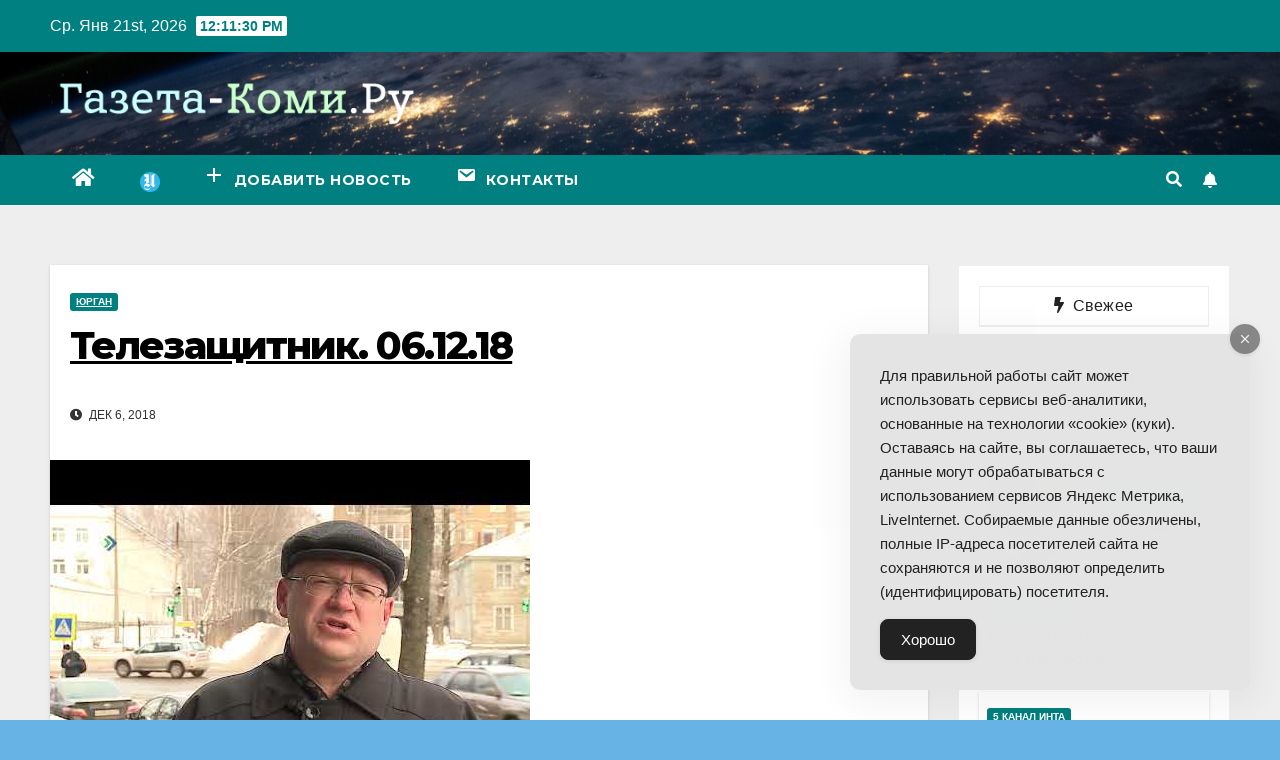

--- FILE ---
content_type: text/html; charset=UTF-8
request_url: https://gazeta-komi.ru/2018/12/telezashhitnik-06-12-18/
body_size: 17879
content:
<!DOCTYPE html>
<html lang="ru-RU">
<head>
<meta charset="UTF-8">
<meta name="viewport" content="width=device-width, initial-scale=1">
<link rel="profile" href="https://gmpg.org/xfn/11">
<meta name='robots' content='index, follow, max-image-preview:large, max-snippet:-1, max-video-preview:-1' />

	<!-- This site is optimized with the Yoast SEO plugin v18.2 - https://yoast.com/wordpress/plugins/seo/ -->
	<title>Телезащитник. 06.12.18 - Интернет-газета Коми</title>
	<link rel="canonical" href="https://gazeta-komi.ru/2018/12/telezashhitnik-06-12-18/" />
	<meta property="og:locale" content="ru_RU" />
	<meta property="og:type" content="article" />
	<meta property="og:title" content="Телезащитник. 06.12.18 - Интернет-газета Коми" />
	<meta property="og:url" content="https://gazeta-komi.ru/2018/12/telezashhitnik-06-12-18/" />
	<meta property="og:site_name" content="Интернет-газета Коми" />
	<meta property="article:published_time" content="2018-12-06T18:01:53+00:00" />
	<meta property="og:image" content="https://img.youtube.com/vi/bnW8id7Q3vY/maxresdefault.jpg" /><meta property="og:image" content="https://img.youtube.com/vi/bnW8id7Q3vY/maxresdefault.jpg" />
	<meta property="og:image:width" content="480" />
	<meta property="og:image:height" content="360" />
	<meta property="og:image:type" content="image/jpeg" />
	<meta name="twitter:card" content="summary_large_image" />
	<meta name="twitter:image" content="https://img.youtube.com/vi/bnW8id7Q3vY/maxresdefault.jpg" />
	<meta name="twitter:label1" content="Написано автором" />
	<meta name="twitter:data1" content="Юрган" />
	<script type="application/ld+json" class="yoast-schema-graph">{"@context":"https://schema.org","@graph":[{"@type":"WebSite","@id":"https://gazeta-komi.ru/#website","url":"https://gazeta-komi.ru/","name":"Интернет-газета Коми","description":"Видео и новости Республики Коми","potentialAction":[{"@type":"SearchAction","target":{"@type":"EntryPoint","urlTemplate":"https://gazeta-komi.ru/?s={search_term_string}"},"query-input":"required name=search_term_string"}],"inLanguage":"ru-RU"},{"@type":"ImageObject","@id":"https://gazeta-komi.ru/2018/12/telezashhitnik-06-12-18/#primaryimage","inLanguage":"ru-RU","url":"https://gazeta-komi.ru/wp-content/uploads/2018/12/hqdefault-129.jpg","contentUrl":"https://gazeta-komi.ru/wp-content/uploads/2018/12/hqdefault-129.jpg","width":480,"height":360},{"@type":"WebPage","@id":"https://gazeta-komi.ru/2018/12/telezashhitnik-06-12-18/#webpage","url":"https://gazeta-komi.ru/2018/12/telezashhitnik-06-12-18/","name":"Телезащитник. 06.12.18 - Интернет-газета Коми","isPartOf":{"@id":"https://gazeta-komi.ru/#website"},"primaryImageOfPage":{"@id":"https://gazeta-komi.ru/2018/12/telezashhitnik-06-12-18/#primaryimage"},"datePublished":"2018-12-06T18:01:53+00:00","dateModified":"2018-12-06T18:01:53+00:00","author":{"@id":"https://gazeta-komi.ru/#/schema/person/38b8233a065a9ffb5af062e15bc54843"},"breadcrumb":{"@id":"https://gazeta-komi.ru/2018/12/telezashhitnik-06-12-18/#breadcrumb"},"inLanguage":"ru-RU","potentialAction":[{"@type":"ReadAction","target":["https://gazeta-komi.ru/2018/12/telezashhitnik-06-12-18/"]}]},{"@type":"BreadcrumbList","@id":"https://gazeta-komi.ru/2018/12/telezashhitnik-06-12-18/#breadcrumb","itemListElement":[{"@type":"ListItem","position":1,"name":"Главная страница","item":"https://gazeta-komi.ru/"},{"@type":"ListItem","position":2,"name":"Телезащитник. 06.12.18"}]},{"@type":"Person","@id":"https://gazeta-komi.ru/#/schema/person/38b8233a065a9ffb5af062e15bc54843","name":"Юрган","image":{"@type":"ImageObject","@id":"https://gazeta-komi.ru/#personlogo","inLanguage":"ru-RU","url":"https://secure.gravatar.com/avatar/6db0a95d12d4c75002c244acbb775124?s=96&d=mm&r=g","contentUrl":"https://secure.gravatar.com/avatar/6db0a95d12d4c75002c244acbb775124?s=96&d=mm&r=g","caption":"Юрган"},"url":"https://gazeta-komi.ru/author/yurgan/"}]}</script>
	<!-- / Yoast SEO plugin. -->


<link rel='dns-prefetch' href='//fonts.googleapis.com' />
<link href='https://fonts.gstatic.com' crossorigin rel='preconnect' />
<link rel="alternate" type="application/rss+xml" title="Интернет-газета Коми &raquo; Лента" href="https://gazeta-komi.ru/feed/" />
<link rel="alternate" type="application/rss+xml" title="Интернет-газета Коми &raquo; Лента комментариев" href="https://gazeta-komi.ru/comments/feed/" />
<link rel="alternate" type="application/rss+xml" title="Интернет-газета Коми &raquo; Лента комментариев к &laquo;Телезащитник. 06.12.18&raquo;" href="https://gazeta-komi.ru/2018/12/telezashhitnik-06-12-18/feed/" />
<style>
img.wp-smiley,
img.emoji {
	display: inline !important;
	border: none !important;
	box-shadow: none !important;
	height: 1em !important;
	width: 1em !important;
	margin: 0 0.07em !important;
	vertical-align: -0.1em !important;
	background: none !important;
	padding: 0 !important;
}
</style>
	<link rel='stylesheet' id='wp-block-library-css' href='https://gazeta-komi.ru/wp-includes/css/dist/block-library/style.min.css?ver=6.2.8' media='all' />
<link rel='stylesheet' id='classic-theme-styles-css' href='https://gazeta-komi.ru/wp-includes/css/classic-themes.min.css?ver=6.2.8' media='all' />
<style id='global-styles-inline-css'>
body{--wp--preset--color--black: #000000;--wp--preset--color--cyan-bluish-gray: #abb8c3;--wp--preset--color--white: #ffffff;--wp--preset--color--pale-pink: #f78da7;--wp--preset--color--vivid-red: #cf2e2e;--wp--preset--color--luminous-vivid-orange: #ff6900;--wp--preset--color--luminous-vivid-amber: #fcb900;--wp--preset--color--light-green-cyan: #7bdcb5;--wp--preset--color--vivid-green-cyan: #00d084;--wp--preset--color--pale-cyan-blue: #8ed1fc;--wp--preset--color--vivid-cyan-blue: #0693e3;--wp--preset--color--vivid-purple: #9b51e0;--wp--preset--gradient--vivid-cyan-blue-to-vivid-purple: linear-gradient(135deg,rgba(6,147,227,1) 0%,rgb(155,81,224) 100%);--wp--preset--gradient--light-green-cyan-to-vivid-green-cyan: linear-gradient(135deg,rgb(122,220,180) 0%,rgb(0,208,130) 100%);--wp--preset--gradient--luminous-vivid-amber-to-luminous-vivid-orange: linear-gradient(135deg,rgba(252,185,0,1) 0%,rgba(255,105,0,1) 100%);--wp--preset--gradient--luminous-vivid-orange-to-vivid-red: linear-gradient(135deg,rgba(255,105,0,1) 0%,rgb(207,46,46) 100%);--wp--preset--gradient--very-light-gray-to-cyan-bluish-gray: linear-gradient(135deg,rgb(238,238,238) 0%,rgb(169,184,195) 100%);--wp--preset--gradient--cool-to-warm-spectrum: linear-gradient(135deg,rgb(74,234,220) 0%,rgb(151,120,209) 20%,rgb(207,42,186) 40%,rgb(238,44,130) 60%,rgb(251,105,98) 80%,rgb(254,248,76) 100%);--wp--preset--gradient--blush-light-purple: linear-gradient(135deg,rgb(255,206,236) 0%,rgb(152,150,240) 100%);--wp--preset--gradient--blush-bordeaux: linear-gradient(135deg,rgb(254,205,165) 0%,rgb(254,45,45) 50%,rgb(107,0,62) 100%);--wp--preset--gradient--luminous-dusk: linear-gradient(135deg,rgb(255,203,112) 0%,rgb(199,81,192) 50%,rgb(65,88,208) 100%);--wp--preset--gradient--pale-ocean: linear-gradient(135deg,rgb(255,245,203) 0%,rgb(182,227,212) 50%,rgb(51,167,181) 100%);--wp--preset--gradient--electric-grass: linear-gradient(135deg,rgb(202,248,128) 0%,rgb(113,206,126) 100%);--wp--preset--gradient--midnight: linear-gradient(135deg,rgb(2,3,129) 0%,rgb(40,116,252) 100%);--wp--preset--duotone--dark-grayscale: url('#wp-duotone-dark-grayscale');--wp--preset--duotone--grayscale: url('#wp-duotone-grayscale');--wp--preset--duotone--purple-yellow: url('#wp-duotone-purple-yellow');--wp--preset--duotone--blue-red: url('#wp-duotone-blue-red');--wp--preset--duotone--midnight: url('#wp-duotone-midnight');--wp--preset--duotone--magenta-yellow: url('#wp-duotone-magenta-yellow');--wp--preset--duotone--purple-green: url('#wp-duotone-purple-green');--wp--preset--duotone--blue-orange: url('#wp-duotone-blue-orange');--wp--preset--font-size--small: 13px;--wp--preset--font-size--medium: 20px;--wp--preset--font-size--large: 36px;--wp--preset--font-size--x-large: 42px;--wp--preset--spacing--20: 0.44rem;--wp--preset--spacing--30: 0.67rem;--wp--preset--spacing--40: 1rem;--wp--preset--spacing--50: 1.5rem;--wp--preset--spacing--60: 2.25rem;--wp--preset--spacing--70: 3.38rem;--wp--preset--spacing--80: 5.06rem;--wp--preset--shadow--natural: 6px 6px 9px rgba(0, 0, 0, 0.2);--wp--preset--shadow--deep: 12px 12px 50px rgba(0, 0, 0, 0.4);--wp--preset--shadow--sharp: 6px 6px 0px rgba(0, 0, 0, 0.2);--wp--preset--shadow--outlined: 6px 6px 0px -3px rgba(255, 255, 255, 1), 6px 6px rgba(0, 0, 0, 1);--wp--preset--shadow--crisp: 6px 6px 0px rgba(0, 0, 0, 1);}:where(.is-layout-flex){gap: 0.5em;}body .is-layout-flow > .alignleft{float: left;margin-inline-start: 0;margin-inline-end: 2em;}body .is-layout-flow > .alignright{float: right;margin-inline-start: 2em;margin-inline-end: 0;}body .is-layout-flow > .aligncenter{margin-left: auto !important;margin-right: auto !important;}body .is-layout-constrained > .alignleft{float: left;margin-inline-start: 0;margin-inline-end: 2em;}body .is-layout-constrained > .alignright{float: right;margin-inline-start: 2em;margin-inline-end: 0;}body .is-layout-constrained > .aligncenter{margin-left: auto !important;margin-right: auto !important;}body .is-layout-constrained > :where(:not(.alignleft):not(.alignright):not(.alignfull)){max-width: var(--wp--style--global--content-size);margin-left: auto !important;margin-right: auto !important;}body .is-layout-constrained > .alignwide{max-width: var(--wp--style--global--wide-size);}body .is-layout-flex{display: flex;}body .is-layout-flex{flex-wrap: wrap;align-items: center;}body .is-layout-flex > *{margin: 0;}:where(.wp-block-columns.is-layout-flex){gap: 2em;}.has-black-color{color: var(--wp--preset--color--black) !important;}.has-cyan-bluish-gray-color{color: var(--wp--preset--color--cyan-bluish-gray) !important;}.has-white-color{color: var(--wp--preset--color--white) !important;}.has-pale-pink-color{color: var(--wp--preset--color--pale-pink) !important;}.has-vivid-red-color{color: var(--wp--preset--color--vivid-red) !important;}.has-luminous-vivid-orange-color{color: var(--wp--preset--color--luminous-vivid-orange) !important;}.has-luminous-vivid-amber-color{color: var(--wp--preset--color--luminous-vivid-amber) !important;}.has-light-green-cyan-color{color: var(--wp--preset--color--light-green-cyan) !important;}.has-vivid-green-cyan-color{color: var(--wp--preset--color--vivid-green-cyan) !important;}.has-pale-cyan-blue-color{color: var(--wp--preset--color--pale-cyan-blue) !important;}.has-vivid-cyan-blue-color{color: var(--wp--preset--color--vivid-cyan-blue) !important;}.has-vivid-purple-color{color: var(--wp--preset--color--vivid-purple) !important;}.has-black-background-color{background-color: var(--wp--preset--color--black) !important;}.has-cyan-bluish-gray-background-color{background-color: var(--wp--preset--color--cyan-bluish-gray) !important;}.has-white-background-color{background-color: var(--wp--preset--color--white) !important;}.has-pale-pink-background-color{background-color: var(--wp--preset--color--pale-pink) !important;}.has-vivid-red-background-color{background-color: var(--wp--preset--color--vivid-red) !important;}.has-luminous-vivid-orange-background-color{background-color: var(--wp--preset--color--luminous-vivid-orange) !important;}.has-luminous-vivid-amber-background-color{background-color: var(--wp--preset--color--luminous-vivid-amber) !important;}.has-light-green-cyan-background-color{background-color: var(--wp--preset--color--light-green-cyan) !important;}.has-vivid-green-cyan-background-color{background-color: var(--wp--preset--color--vivid-green-cyan) !important;}.has-pale-cyan-blue-background-color{background-color: var(--wp--preset--color--pale-cyan-blue) !important;}.has-vivid-cyan-blue-background-color{background-color: var(--wp--preset--color--vivid-cyan-blue) !important;}.has-vivid-purple-background-color{background-color: var(--wp--preset--color--vivid-purple) !important;}.has-black-border-color{border-color: var(--wp--preset--color--black) !important;}.has-cyan-bluish-gray-border-color{border-color: var(--wp--preset--color--cyan-bluish-gray) !important;}.has-white-border-color{border-color: var(--wp--preset--color--white) !important;}.has-pale-pink-border-color{border-color: var(--wp--preset--color--pale-pink) !important;}.has-vivid-red-border-color{border-color: var(--wp--preset--color--vivid-red) !important;}.has-luminous-vivid-orange-border-color{border-color: var(--wp--preset--color--luminous-vivid-orange) !important;}.has-luminous-vivid-amber-border-color{border-color: var(--wp--preset--color--luminous-vivid-amber) !important;}.has-light-green-cyan-border-color{border-color: var(--wp--preset--color--light-green-cyan) !important;}.has-vivid-green-cyan-border-color{border-color: var(--wp--preset--color--vivid-green-cyan) !important;}.has-pale-cyan-blue-border-color{border-color: var(--wp--preset--color--pale-cyan-blue) !important;}.has-vivid-cyan-blue-border-color{border-color: var(--wp--preset--color--vivid-cyan-blue) !important;}.has-vivid-purple-border-color{border-color: var(--wp--preset--color--vivid-purple) !important;}.has-vivid-cyan-blue-to-vivid-purple-gradient-background{background: var(--wp--preset--gradient--vivid-cyan-blue-to-vivid-purple) !important;}.has-light-green-cyan-to-vivid-green-cyan-gradient-background{background: var(--wp--preset--gradient--light-green-cyan-to-vivid-green-cyan) !important;}.has-luminous-vivid-amber-to-luminous-vivid-orange-gradient-background{background: var(--wp--preset--gradient--luminous-vivid-amber-to-luminous-vivid-orange) !important;}.has-luminous-vivid-orange-to-vivid-red-gradient-background{background: var(--wp--preset--gradient--luminous-vivid-orange-to-vivid-red) !important;}.has-very-light-gray-to-cyan-bluish-gray-gradient-background{background: var(--wp--preset--gradient--very-light-gray-to-cyan-bluish-gray) !important;}.has-cool-to-warm-spectrum-gradient-background{background: var(--wp--preset--gradient--cool-to-warm-spectrum) !important;}.has-blush-light-purple-gradient-background{background: var(--wp--preset--gradient--blush-light-purple) !important;}.has-blush-bordeaux-gradient-background{background: var(--wp--preset--gradient--blush-bordeaux) !important;}.has-luminous-dusk-gradient-background{background: var(--wp--preset--gradient--luminous-dusk) !important;}.has-pale-ocean-gradient-background{background: var(--wp--preset--gradient--pale-ocean) !important;}.has-electric-grass-gradient-background{background: var(--wp--preset--gradient--electric-grass) !important;}.has-midnight-gradient-background{background: var(--wp--preset--gradient--midnight) !important;}.has-small-font-size{font-size: var(--wp--preset--font-size--small) !important;}.has-medium-font-size{font-size: var(--wp--preset--font-size--medium) !important;}.has-large-font-size{font-size: var(--wp--preset--font-size--large) !important;}.has-x-large-font-size{font-size: var(--wp--preset--font-size--x-large) !important;}
.wp-block-navigation a:where(:not(.wp-element-button)){color: inherit;}
:where(.wp-block-columns.is-layout-flex){gap: 2em;}
.wp-block-pullquote{font-size: 1.5em;line-height: 1.6;}
</style>
<link rel='stylesheet' id='ap-front-styles-css' href='https://gazeta-komi.ru/wp-content/plugins/accesspress-anonymous-post/css/frontend-style.css?ver=2.8.2' media='all' />
<link rel='stylesheet' id='menu-image-css' href='https://gazeta-komi.ru/wp-content/plugins/menu-image/includes/css/menu-image.css?ver=3.13' media='all' />
<link rel='stylesheet' id='dashicons-css' href='https://gazeta-komi.ru/wp-includes/css/dashicons.min.css?ver=6.2.8' media='all' />
<link rel='stylesheet' id='sb-style-css' href='https://gazeta-komi.ru/wp-content/plugins/sb-infinite-scroll/assets/css/sbsa.css?ver=1.2' media='all' />
<link rel='stylesheet' id='sb-animate-style-css' href='https://gazeta-komi.ru/wp-content/plugins/sb-infinite-scroll/assets/css/animate.css?ver=1.2' media='all' />
<link rel='stylesheet' id='simple-gdpr-cookie-compliance-css' href='https://gazeta-komi.ru/wp-content/plugins/simple-gdpr-cookie-compliance/public/assets/dist/public.min.css?ver=2.0.0' media='all' />
<style id='simple-gdpr-cookie-compliance-inline-css'>
:root{--sgcc-text-color:#222222;--sgcc-link-color:#222222;--sgcc-link-hover-color:#00cfee;--sgcc-notice-background-color:#E4E4E4;--sgcc-cookie-icon-color:#222222;--sgcc-close-button-background-color:#222222;--sgcc-close-button-hover-background-color:#00cfee;--sgcc-close-button-color:#ffffff;--sgcc-close-button-hover-color:#ffffff;--sgcc-accept-button-background-color:#222222;--sgcc-accept-button-hover-background-color:#00cfee;--sgcc-accept-button-color:#ffffff;--sgcc-accept-button-hover-color:#ffffff;--sgcc-accept-button-border-color:#222222;--sgcc-accept-button-hover-border-color:#00cfee;}.sgcc-main-wrapper[data-layout=custom_width],.sgcc-main-wrapper[data-layout=pop_up]{--width :400px;}.sgcc-main-wrapper[data-layout=custom_width].position-bottom-right{--right :30px;--bottom :30px;}
</style>
<link rel='stylesheet' id='usp_style-css' href='https://gazeta-komi.ru/wp-content/plugins/user-submitted-posts/resources/usp.css?ver=20250329' media='all' />
<link rel='stylesheet' id='wpfla-style-handle-css' href='https://gazeta-komi.ru/wp-content/plugins/wp-first-letter-avatar/css/style.css?ver=6.2.8' media='all' />
<link rel='stylesheet' id='ytsl-textdomain-css' href='https://gazeta-komi.ru/wp-content/plugins/youtube-speedload/style.css?ver=6.2.8' media='all' />
<link rel='stylesheet' id='newsup-fonts-css' href='//fonts.googleapis.com/css?family=Montserrat%3A400%2C500%2C700%2C800%7CWork%2BSans%3A300%2C400%2C500%2C600%2C700%2C800%2C900%26display%3Dswap&#038;subset=latin%2Clatin-ext&#038;display=swap' media='all' />
<link rel='stylesheet' id='bootstrap-css' href='https://gazeta-komi.ru/wp-content/themes/newsup/css/bootstrap.css?ver=6.2.8' media='all' />
<link rel='stylesheet' id='newsup-style-css' href='https://gazeta-komi.ru/wp-content/themes/newspaperex/style.css?ver=6.2.8' media='all' />
<link rel='stylesheet' id='font-awesome-5-all-css' href='https://gazeta-komi.ru/wp-content/themes/newsup/css/font-awesome/css/all.min.css?ver=6.2.8' media='all' />
<link rel='stylesheet' id='font-awesome-4-shim-css' href='https://gazeta-komi.ru/wp-content/themes/newsup/css/font-awesome/css/v4-shims.min.css?ver=6.2.8' media='all' />
<link rel='stylesheet' id='owl-carousel-css' href='https://gazeta-komi.ru/wp-content/themes/newsup/css/owl.carousel.css?ver=6.2.8' media='all' />
<link rel='stylesheet' id='smartmenus-css' href='https://gazeta-komi.ru/wp-content/themes/newsup/css/jquery.smartmenus.bootstrap.css?ver=6.2.8' media='all' />
<link rel='stylesheet' id='wp-pagenavi-css' href='https://gazeta-komi.ru/wp-content/plugins/wp-pagenavi/pagenavi-css.css?ver=2.70' media='all' />
<link rel='stylesheet' id='tablepress-default-css' href='https://gazeta-komi.ru/wp-content/plugins/tablepress/css/build/default.css?ver=3.2.1' media='all' />
<link rel='stylesheet' id='newsup-style-parent-css' href='https://gazeta-komi.ru/wp-content/themes/newsup/style.css?ver=6.2.8' media='all' />
<link rel='stylesheet' id='newspaperex-style-css' href='https://gazeta-komi.ru/wp-content/themes/newspaperex/style.css?ver=1.0' media='all' />
<link rel='stylesheet' id='newspaperex-default-css-css' href='https://gazeta-komi.ru/wp-content/themes/newspaperex/css/colors/default.css?ver=6.2.8' media='all' />
<script src='https://gazeta-komi.ru/wp-includes/js/jquery/jquery.min.js?ver=3.6.4' id='jquery-core-js'></script>
<script src='https://gazeta-komi.ru/wp-includes/js/jquery/jquery-migrate.min.js?ver=3.4.0' id='jquery-migrate-js'></script>
<script src='https://gazeta-komi.ru/wp-content/plugins/user-submitted-posts/resources/jquery.cookie.js?ver=20250329' id='usp_cookie-js'></script>
<script src='https://gazeta-komi.ru/wp-content/plugins/user-submitted-posts/resources/jquery.parsley.min.js?ver=20250329' id='usp_parsley-js'></script>
<script id='usp_core-js-before'>
var usp_custom_field = "usp_custom_field"; var usp_custom_field_2 = "usp_custom_field_2"; var usp_custom_checkbox = "usp_custom_checkbox"; var usp_case_sensitivity = "false"; var usp_min_images = 0; var usp_max_images = 1; var usp_parsley_error = "Incorrect response."; var usp_multiple_cats = 0; var usp_existing_tags = 0; var usp_recaptcha_disp = "hide"; var usp_recaptcha_vers = "2"; var usp_recaptcha_key = ""; var challenge_nonce = "1a31787c0d"; var ajax_url = "https:\/\/gazeta-komi.ru\/wp-admin\/admin-ajax.php"; 
</script>
<script src='https://gazeta-komi.ru/wp-content/plugins/user-submitted-posts/resources/jquery.usp.core.js?ver=20250329' id='usp_core-js'></script>
<script src='https://gazeta-komi.ru/wp-content/themes/newsup/js/navigation.js?ver=6.2.8' id='newsup-navigation-js'></script>
<script src='https://gazeta-komi.ru/wp-content/themes/newsup/js/bootstrap.js?ver=6.2.8' id='bootstrap-js'></script>
<script src='https://gazeta-komi.ru/wp-content/themes/newsup/js/owl.carousel.min.js?ver=6.2.8' id='owl-carousel-min-js'></script>
<script src='https://gazeta-komi.ru/wp-content/themes/newsup/js/jquery.smartmenus.js?ver=6.2.8' id='smartmenus-js-js'></script>
<script src='https://gazeta-komi.ru/wp-content/themes/newsup/js/jquery.smartmenus.bootstrap.js?ver=6.2.8' id='bootstrap-smartmenus-js-js'></script>
<script src='https://gazeta-komi.ru/wp-content/themes/newsup/js/jquery.marquee.js?ver=6.2.8' id='newsup-marquee-js-js'></script>
<script src='https://gazeta-komi.ru/wp-content/themes/newsup/js/main.js?ver=6.2.8' id='newsup-main-js-js'></script>
<link rel="https://api.w.org/" href="https://gazeta-komi.ru/wp-json/" /><link rel="alternate" type="application/json" href="https://gazeta-komi.ru/wp-json/wp/v2/posts/8168" /><link rel="EditURI" type="application/rsd+xml" title="RSD" href="https://gazeta-komi.ru/xmlrpc.php?rsd" />
<link rel="wlwmanifest" type="application/wlwmanifest+xml" href="https://gazeta-komi.ru/wp-includes/wlwmanifest.xml" />
<meta name="generator" content="WordPress 6.2.8" />
<link rel='shortlink' href='https://gazeta-komi.ru/?p=8168' />
<link rel="alternate" type="application/json+oembed" href="https://gazeta-komi.ru/wp-json/oembed/1.0/embed?url=https%3A%2F%2Fgazeta-komi.ru%2F2018%2F12%2Ftelezashhitnik-06-12-18%2F" />
<link rel="alternate" type="text/xml+oembed" href="https://gazeta-komi.ru/wp-json/oembed/1.0/embed?url=https%3A%2F%2Fgazeta-komi.ru%2F2018%2F12%2Ftelezashhitnik-06-12-18%2F&#038;format=xml" />
<link rel="preconnect" href="https://cdnjs.cloudflare.com"><meta property="og:title" content="Телезащитник. 06.12.18" />
<meta property="og:image" content="https://i.ytimg.com/vi/bnW8id7Q3vY/hqdefault.jpg" />
<meta property="og:description" content="" />
<meta property="og:video:url" content="https://www.youtube.com/embed/bnW8id7Q3vY" />
<meta property="og:video:secure_url" content="https://www.youtube.com/embed/bnW8id7Q3vY" />
<meta property="og:video:type" content="text/html" />
<meta property="og:video:width" content="1280" />
<meta property="og:video:height" content="720" />
<meta property="og:video:url" content="" />
<meta property="og:video:secure_url" content="" />
<meta property="og:video:type" content="application/x-shockwave-flash" />
<meta property="og:video:width" content="1280" />
<meta property="og:video:height" content="720" />

<meta name="twitter:card" content="summary_large_image" />
<meta name="twitter:title" content="Телезащитник. 06.12.18" />
<meta name="twitter:description" content="" />
<meta name="twitter:image" content="https://i.ytimg.com/vi/bnW8id7Q3vY/hqdefault.jpg" />
<meta name="twitter:player" content="https://www.youtube.com/embed/bnW8id7Q3vY" />
<meta name="twitter:player:width" content="1280" />
<meta name="twitter:player:height" content="720" /><style type="text/css" id="custom-background-css">
    .wrapper { background-color: 67b3e5; }
</style>
    <style type="text/css">
            .site-title,
        .site-description {
            position: absolute;
            clip: rect(1px, 1px, 1px, 1px);
        }
        </style>
    <style id="custom-background-css">
body.custom-background { background-color: #67b3e5; }
</style>
	<link rel="icon" href="https://gazeta-komi.ru/wp-content/uploads/2018/07/cropped-i-80x80.png" sizes="32x32" />
<link rel="icon" href="https://gazeta-komi.ru/wp-content/uploads/2018/07/cropped-i-320x320.png" sizes="192x192" />
<link rel="apple-touch-icon" href="https://gazeta-komi.ru/wp-content/uploads/2018/07/cropped-i-320x320.png" />
<meta name="msapplication-TileImage" content="https://gazeta-komi.ru/wp-content/uploads/2018/07/cropped-i-320x320.png" />
		<style id="wp-custom-css">
			.facebook {
display: none;
}
footer .mg-footer-copyright .text-xs {
display: none;
}		</style>
		</head>
<body class="post-template-default single single-post postid-8168 single-format-video custom-background wp-custom-logo wp-embed-responsive  ta-hide-date-author-in-list" >
<svg xmlns="http://www.w3.org/2000/svg" viewBox="0 0 0 0" width="0" height="0" focusable="false" role="none" style="visibility: hidden; position: absolute; left: -9999px; overflow: hidden;" ><defs><filter id="wp-duotone-dark-grayscale"><feColorMatrix color-interpolation-filters="sRGB" type="matrix" values=" .299 .587 .114 0 0 .299 .587 .114 0 0 .299 .587 .114 0 0 .299 .587 .114 0 0 " /><feComponentTransfer color-interpolation-filters="sRGB" ><feFuncR type="table" tableValues="0 0.49803921568627" /><feFuncG type="table" tableValues="0 0.49803921568627" /><feFuncB type="table" tableValues="0 0.49803921568627" /><feFuncA type="table" tableValues="1 1" /></feComponentTransfer><feComposite in2="SourceGraphic" operator="in" /></filter></defs></svg><svg xmlns="http://www.w3.org/2000/svg" viewBox="0 0 0 0" width="0" height="0" focusable="false" role="none" style="visibility: hidden; position: absolute; left: -9999px; overflow: hidden;" ><defs><filter id="wp-duotone-grayscale"><feColorMatrix color-interpolation-filters="sRGB" type="matrix" values=" .299 .587 .114 0 0 .299 .587 .114 0 0 .299 .587 .114 0 0 .299 .587 .114 0 0 " /><feComponentTransfer color-interpolation-filters="sRGB" ><feFuncR type="table" tableValues="0 1" /><feFuncG type="table" tableValues="0 1" /><feFuncB type="table" tableValues="0 1" /><feFuncA type="table" tableValues="1 1" /></feComponentTransfer><feComposite in2="SourceGraphic" operator="in" /></filter></defs></svg><svg xmlns="http://www.w3.org/2000/svg" viewBox="0 0 0 0" width="0" height="0" focusable="false" role="none" style="visibility: hidden; position: absolute; left: -9999px; overflow: hidden;" ><defs><filter id="wp-duotone-purple-yellow"><feColorMatrix color-interpolation-filters="sRGB" type="matrix" values=" .299 .587 .114 0 0 .299 .587 .114 0 0 .299 .587 .114 0 0 .299 .587 .114 0 0 " /><feComponentTransfer color-interpolation-filters="sRGB" ><feFuncR type="table" tableValues="0.54901960784314 0.98823529411765" /><feFuncG type="table" tableValues="0 1" /><feFuncB type="table" tableValues="0.71764705882353 0.25490196078431" /><feFuncA type="table" tableValues="1 1" /></feComponentTransfer><feComposite in2="SourceGraphic" operator="in" /></filter></defs></svg><svg xmlns="http://www.w3.org/2000/svg" viewBox="0 0 0 0" width="0" height="0" focusable="false" role="none" style="visibility: hidden; position: absolute; left: -9999px; overflow: hidden;" ><defs><filter id="wp-duotone-blue-red"><feColorMatrix color-interpolation-filters="sRGB" type="matrix" values=" .299 .587 .114 0 0 .299 .587 .114 0 0 .299 .587 .114 0 0 .299 .587 .114 0 0 " /><feComponentTransfer color-interpolation-filters="sRGB" ><feFuncR type="table" tableValues="0 1" /><feFuncG type="table" tableValues="0 0.27843137254902" /><feFuncB type="table" tableValues="0.5921568627451 0.27843137254902" /><feFuncA type="table" tableValues="1 1" /></feComponentTransfer><feComposite in2="SourceGraphic" operator="in" /></filter></defs></svg><svg xmlns="http://www.w3.org/2000/svg" viewBox="0 0 0 0" width="0" height="0" focusable="false" role="none" style="visibility: hidden; position: absolute; left: -9999px; overflow: hidden;" ><defs><filter id="wp-duotone-midnight"><feColorMatrix color-interpolation-filters="sRGB" type="matrix" values=" .299 .587 .114 0 0 .299 .587 .114 0 0 .299 .587 .114 0 0 .299 .587 .114 0 0 " /><feComponentTransfer color-interpolation-filters="sRGB" ><feFuncR type="table" tableValues="0 0" /><feFuncG type="table" tableValues="0 0.64705882352941" /><feFuncB type="table" tableValues="0 1" /><feFuncA type="table" tableValues="1 1" /></feComponentTransfer><feComposite in2="SourceGraphic" operator="in" /></filter></defs></svg><svg xmlns="http://www.w3.org/2000/svg" viewBox="0 0 0 0" width="0" height="0" focusable="false" role="none" style="visibility: hidden; position: absolute; left: -9999px; overflow: hidden;" ><defs><filter id="wp-duotone-magenta-yellow"><feColorMatrix color-interpolation-filters="sRGB" type="matrix" values=" .299 .587 .114 0 0 .299 .587 .114 0 0 .299 .587 .114 0 0 .299 .587 .114 0 0 " /><feComponentTransfer color-interpolation-filters="sRGB" ><feFuncR type="table" tableValues="0.78039215686275 1" /><feFuncG type="table" tableValues="0 0.94901960784314" /><feFuncB type="table" tableValues="0.35294117647059 0.47058823529412" /><feFuncA type="table" tableValues="1 1" /></feComponentTransfer><feComposite in2="SourceGraphic" operator="in" /></filter></defs></svg><svg xmlns="http://www.w3.org/2000/svg" viewBox="0 0 0 0" width="0" height="0" focusable="false" role="none" style="visibility: hidden; position: absolute; left: -9999px; overflow: hidden;" ><defs><filter id="wp-duotone-purple-green"><feColorMatrix color-interpolation-filters="sRGB" type="matrix" values=" .299 .587 .114 0 0 .299 .587 .114 0 0 .299 .587 .114 0 0 .299 .587 .114 0 0 " /><feComponentTransfer color-interpolation-filters="sRGB" ><feFuncR type="table" tableValues="0.65098039215686 0.40392156862745" /><feFuncG type="table" tableValues="0 1" /><feFuncB type="table" tableValues="0.44705882352941 0.4" /><feFuncA type="table" tableValues="1 1" /></feComponentTransfer><feComposite in2="SourceGraphic" operator="in" /></filter></defs></svg><svg xmlns="http://www.w3.org/2000/svg" viewBox="0 0 0 0" width="0" height="0" focusable="false" role="none" style="visibility: hidden; position: absolute; left: -9999px; overflow: hidden;" ><defs><filter id="wp-duotone-blue-orange"><feColorMatrix color-interpolation-filters="sRGB" type="matrix" values=" .299 .587 .114 0 0 .299 .587 .114 0 0 .299 .587 .114 0 0 .299 .587 .114 0 0 " /><feComponentTransfer color-interpolation-filters="sRGB" ><feFuncR type="table" tableValues="0.098039215686275 1" /><feFuncG type="table" tableValues="0 0.66274509803922" /><feFuncB type="table" tableValues="0.84705882352941 0.41960784313725" /><feFuncA type="table" tableValues="1 1" /></feComponentTransfer><feComposite in2="SourceGraphic" operator="in" /></filter></defs></svg><div id="page" class="site">
<a class="skip-link screen-reader-text" href="#content">
Перейти к содержимому</a>
    <div class="wrapper" id="custom-background-css">
        <header class="mg-headwidget">
            <!--==================== TOP BAR ====================-->
            <div class="mg-head-detail hidden-xs">
    <div class="container-fluid">
        <div class="row">
                        <div class="col-md-6 col-xs-12">
                <ul class="info-left">
                            <li>Ср. Янв 21st, 2026             <span  id="time" class="time"></span>
                    
        </li>
                    </ul>

                           </div>


                        <div class="col-md-6 col-xs-12">
                <ul class="mg-social info-right">
                    
                                                                                                                                      
                                      </ul>
            </div>
                    </div>
    </div>
</div>
            <div class="clearfix"></div>
                        <div class="mg-nav-widget-area-back" style='background-image: url("https://gazeta-komi.ru/wp-content/themes/newspaperex/images/head-back.jpg" );'>
                        <div class="overlay">
              <div class="inner"  style="background-color:;" > 
                <div class="container-fluid">
                    <div class="mg-nav-widget-area">
                        <div class="row align-items-center">
                                                        <div class="col-md-4">
                               <div class="navbar-header">                                  <div class="site-logo">
                                    <a href="https://gazeta-komi.ru/" class="navbar-brand" rel="home"><img width="420" height="60" src="https://gazeta-komi.ru/wp-content/uploads/2023/06/gazeta-komi.png" class="custom-logo" alt="Интернет-газета Коми" decoding="async" srcset="https://gazeta-komi.ru/wp-content/uploads/2023/06/gazeta-komi.png 420w, https://gazeta-komi.ru/wp-content/uploads/2023/06/gazeta-komi-24x3.png 24w, https://gazeta-komi.ru/wp-content/uploads/2023/06/gazeta-komi-36x5.png 36w, https://gazeta-komi.ru/wp-content/uploads/2023/06/gazeta-komi-48x7.png 48w" sizes="(max-width: 420px) 100vw, 420px" /></a>                                  </div>
                                  <div class="site-branding-text d-none">
                                                                            <p class="site-title"> <a href="https://gazeta-komi.ru/" rel="home">Интернет-газета Коми</a></p>
                                                                            <p class="site-description">Видео и новости Республики Коми</p>
                                  </div> 
                                </div>
                            </div>
                                                   </div>
                    </div>
                </div>
              </div>
              </div>
          </div>
    <div class="mg-menu-full">
      <nav class="navbar navbar-expand-lg navbar-wp">
        <div class="container-fluid flex-row">
          <!-- Right nav -->
              <div class="m-header pl-3 ml-auto my-2 my-lg-0 position-relative align-items-center">
                                    <a class="mobilehomebtn" href="https://gazeta-komi.ru"><span class="fa fa-home"></span></a>
                  
                                    <!-- Search -->
                  <div class="dropdown ml-auto show mg-search-box pr-3">
                      <a class="dropdown-toggle msearch ml-auto" href="#" role="button" id="dropdownMenuLink" data-toggle="dropdown" aria-haspopup="true" aria-expanded="false">
                          <i class="fa fa-search"></i>
                      </a>
                      <div class="dropdown-menu searchinner" aria-labelledby="dropdownMenuLink">
                        <form role="search" method="get" id="searchform" action="https://gazeta-komi.ru/">
  <div class="input-group">
    <input type="search" class="form-control" placeholder="Поиск" value="" name="s" />
    <span class="input-group-btn btn-default">
    <button type="submit" class="btn"> <i class="fas fa-search"></i> </button>
    </span> </div>
</form>                      </div>
                  </div>
                    <!-- /Search -->
                                    <!-- Subscribe Button -->
                  <a href="#"  target="_blank"   class="btn-bell btn-theme mx-2"><i class="fa fa-bell"></i></a>
                <!-- /Subscribe Button -->
                                    <!-- navbar-toggle -->
                  <button class="navbar-toggler" type="button" data-toggle="collapse" data-target="#navbar-wp" aria-controls="navbarSupportedContent" aria-expanded="false" aria-label="Переключить навигацию">
                    <i class="fa fa-bars"></i>
                  </button>
                  <!-- /navbar-toggle -->
              </div>
              <!-- /Right nav --> 
    
            <div class="collapse navbar-collapse" id="navbar-wp">
              <div class="d-md-block">
            <ul id="menu-menyu" class="nav navbar-nav mr-auto"><li class="active home"><a class="homebtn" href="https://gazeta-komi.ru"><span class='fas fa-home'></span></a></li><li id="menu-item-300" class="menu-item menu-item-type-custom menu-item-object-custom menu-item-home menu-item-300"><a class="nav-link" title="Главная" href="https://gazeta-komi.ru/" class="menu-image-title-hide menu-image-hovered"><span class="menu-image-title-hide menu-image-title">Главная</span><span class='menu-image-hover-wrapper'><img width="20" height="20" src="https://gazeta-komi.ru/wp-content/uploads/2021/09/i20.png" class="menu-image menu-image-title-hide" alt="" decoding="async" loading="lazy" /><img width="20" height="20" src="https://gazeta-komi.ru/wp-content/uploads/2021/09/i20w.png" class="hovered-image menu-image-title-hide" alt="" decoding="async" loading="lazy" style="margin-left: -20px;" /></span></a></li>
<li id="menu-item-301" class="menu-item menu-item-type-post_type menu-item-object-page menu-item-301"><a class="nav-link" title="Добавить новость" href="https://gazeta-komi.ru/add/"><span class="dashicons dashicons-plus-alt2 after-menu-image-icons"></span><span class="menu-image-title-after menu-image-title">Добавить новость</span></a></li>
<li id="menu-item-302" class="menu-item menu-item-type-post_type menu-item-object-page menu-item-302"><a class="nav-link" title="Контакты" href="https://gazeta-komi.ru/contact/"><span class="dashicons dashicons-email after-menu-image-icons"></span><span class="menu-image-title-after menu-image-title">Контакты</span></a></li>
</ul>          </div>    
            </div>

          <!-- Right nav -->
              <div class="d-none d-lg-block pl-3 ml-auto my-2 my-lg-0 position-relative align-items-center">
                                  <!-- Search -->
                  <div class="dropdown show mg-search-box pr-2">
                      <a class="dropdown-toggle msearch ml-auto" href="#" role="button" id="dropdownMenuLink" data-toggle="dropdown" aria-haspopup="true" aria-expanded="false">
                          <i class="fa fa-search"></i>
                      </a>
                      <div class="dropdown-menu searchinner" aria-labelledby="dropdownMenuLink">
                        <form role="search" method="get" id="searchform" action="https://gazeta-komi.ru/">
  <div class="input-group">
    <input type="search" class="form-control" placeholder="Поиск" value="" name="s" />
    <span class="input-group-btn btn-default">
    <button type="submit" class="btn"> <i class="fas fa-search"></i> </button>
    </span> </div>
</form>                      </div>
                  </div>
              </div>
              <!-- /Search -->
                            <!-- Subscribe Button -->
                <a href="#"  target="_blank"   class="btn-bell btn-theme d-none d-lg-block mx-2"><i class="fa fa-bell"></i></a>
              <!-- /Subscribe Button -->
                            <!-- /Right nav -->  
          </div>
      </nav> <!-- /Navigation -->
    </div>
</header>
<div class="clearfix"></div>
 <!-- =========================
     Page Content Section      
============================== -->
<main id="content">
    <!--container-->
    <div class="container-fluid">
      <!--row-->
      <div class="row">
        <!--col-md-->
                                                <div class="col-md-9">
                    		                  <div class="mg-blog-post-box"> 
              <div class="mg-header">
                                <div class="mg-blog-category"> 
                      <a class="newsup-categories category-color-1" href="https://gazeta-komi.ru/category/komi/yurgan/" alt="Посмотреть все записи в Юрган"> 
                                 Юрган
                             </a>                </div>
                                <h1 class="title single"> <a title="Постоянная ссылка на:Телезащитник. 06.12.18">
                  Телезащитник. 06.12.18</a>
                </h1>
                                <div class="media mg-info-author-block"> 
                                    <div class="media-body">
                                        <span class="mg-blog-date"><i class="fas fa-clock"></i> 
                      Дек 6, 2018</span>
                                      </div>
                </div>
                            </div>
              <img width="480" height="360" src="https://gazeta-komi.ru/wp-content/uploads/2018/12/hqdefault-129.jpg" class="img-fluid wp-post-image" alt="" decoding="async" />              <article class="small single">
                <p> </iframe> </p>
                                                     <script>
    function pinIt()
    {
      var e = document.createElement('script');
      e.setAttribute('type','text/javascript');
      e.setAttribute('charset','UTF-8');
      e.setAttribute('src','https://assets.pinterest.com/js/pinmarklet.js?r='+Math.random()*99999999);
      document.body.appendChild(e);
    }
    </script>
                     <div class="post-share">
                          <div class="post-share-icons cf">
                           
                              <a href="https://www.facebook.com/sharer.php?u=https%3A%2F%2Fgazeta-komi.ru%2F2018%2F12%2Ftelezashhitnik-06-12-18%2F" class="link facebook" target="_blank" >
                                <i class="fab fa-facebook"></i></a>
                            
            
                              <a href="http://twitter.com/share?url=https%3A%2F%2Fgazeta-komi.ru%2F2018%2F12%2Ftelezashhitnik-06-12-18%2F&#038;text=%D0%A2%D0%B5%D0%BB%D0%B5%D0%B7%D0%B0%D1%89%D0%B8%D1%82%D0%BD%D0%B8%D0%BA.%2006.12.18" class="link twitter" target="_blank">
                                <i class="fab fa-twitter"></i></a>
            
                              <a href="mailto:?subject=Телезащитник.%2006.12.18&#038;body=https%3A%2F%2Fgazeta-komi.ru%2F2018%2F12%2Ftelezashhitnik-06-12-18%2F" class="link email" target="_blank" >
                                <i class="fas fa-envelope"></i></a>


                              <a href="https://www.linkedin.com/sharing/share-offsite/?url=https%3A%2F%2Fgazeta-komi.ru%2F2018%2F12%2Ftelezashhitnik-06-12-18%2F&#038;title=%D0%A2%D0%B5%D0%BB%D0%B5%D0%B7%D0%B0%D1%89%D0%B8%D1%82%D0%BD%D0%B8%D0%BA.%2006.12.18" class="link linkedin" target="_blank" >
                                <i class="fab fa-linkedin"></i></a>

                             <a href="https://telegram.me/share/url?url=https%3A%2F%2Fgazeta-komi.ru%2F2018%2F12%2Ftelezashhitnik-06-12-18%2F&#038;text&#038;title=%D0%A2%D0%B5%D0%BB%D0%B5%D0%B7%D0%B0%D1%89%D0%B8%D1%82%D0%BD%D0%B8%D0%BA.%2006.12.18" class="link telegram" target="_blank" >
                                <i class="fab fa-telegram"></i></a>

                              <a href="javascript:pinIt();" class="link pinterest"><i class="fab fa-pinterest"></i></a>

                              <a class="print-r" href="javascript:window.print()"> <i class="fas fa-print"></i></a>  
                          </div>
                    </div>

                <div class="clearfix mb-3"></div>
                
	<nav class="navigation post-navigation" aria-label="Записи">
		<h2 class="screen-reader-text">Навигация по записям</h2>
		<div class="nav-links"><div class="nav-previous"><a href="https://gazeta-komi.ru/2018/12/vochakyv-andrej-tarabukin-06-12-18/" rel="prev">Вочакыв. Андрей Тарабукин. 06.12.18 <div class="fa fa-angle-double-right"></div><span></span></a></div><div class="nav-next"><a href="https://gazeta-komi.ru/2018/12/talun-06-12-18/" rel="next"><div class="fa fa-angle-double-left"></div><span></span> Талун. 06.12.18</a></div></div>
	</nav>                          </article>
            </div>
		                    <div class="mg-featured-slider p-3 mb-4">
                        <!--Start mg-realated-slider -->
                        <div class="mg-sec-title">
                            <!-- mg-sec-title -->
                                                        <h4>Похожая запись</h4>
                        </div>
                        <!-- // mg-sec-title -->
                           <div class="row">
                                <!-- featured_post -->
                                                                      <!-- blog -->
                                  <div class="col-md-4">
                                    <div class="mg-blog-post-3 minh back-img mb-md-0 mb-2" 
                                    >
                                      <div class="mg-blog-inner">
                                                                                      <div class="mg-blog-category"> <a class="newsup-categories category-color-1" href="https://gazeta-komi.ru/category/komi/yurgan/" alt="Посмотреть все записи в Юрган"> 
                                 Юрган
                             </a>                                          </div>                                             <h4 class="title"> <a href="https://gazeta-komi.ru/2024/08/detali-so-vkusom-semya-arshintsevyh-08-08-2024/" title="Permalink to: Детали со вкусом. Семья Аршинцевых. 08.08.2024">
                                              Детали со вкусом. Семья Аршинцевых. 08.08.2024</a>
                                             </h4>
                                            <div class="mg-blog-meta"> 
                                                                                          <span class="mg-blog-date"><i class="fas fa-clock"></i> 
                                              Авг 9, 2024</span>
                                              </div>   
                                        </div>
                                    </div>
                                  </div>
                                    <!-- blog -->
                                                                        <!-- blog -->
                                  <div class="col-md-4">
                                    <div class="mg-blog-post-3 minh back-img mb-md-0 mb-2" 
                                    >
                                      <div class="mg-blog-inner">
                                                                                      <div class="mg-blog-category"> <a class="newsup-categories category-color-1" href="https://gazeta-komi.ru/category/komi/yurgan/" alt="Посмотреть все записи в Юрган"> 
                                 Юрган
                             </a>                                          </div>                                             <h4 class="title"> <a href="https://gazeta-komi.ru/2024/08/pryamaya-liniya-larisa-ushakova-07-08-2024/" title="Permalink to: Прямая линия. Лариса Ушакова. 07.08.2024">
                                              Прямая линия. Лариса Ушакова. 07.08.2024</a>
                                             </h4>
                                            <div class="mg-blog-meta"> 
                                                                                          <span class="mg-blog-date"><i class="fas fa-clock"></i> 
                                              Авг 8, 2024</span>
                                              </div>   
                                        </div>
                                    </div>
                                  </div>
                                    <!-- blog -->
                                                                        <!-- blog -->
                                  <div class="col-md-4">
                                    <div class="mg-blog-post-3 minh back-img mb-md-0 mb-2" 
                                    >
                                      <div class="mg-blog-inner">
                                                                                      <div class="mg-blog-category"> <a class="newsup-categories category-color-1" href="https://gazeta-komi.ru/category/komi/yurgan/" alt="Посмотреть все записи в Юрган"> 
                                 Юрган
                             </a>                                          </div>                                             <h4 class="title"> <a href="https://gazeta-komi.ru/2024/08/talun-uhta-07-08-2024/" title="Permalink to: Талун. Ухта. 07.08.2024">
                                              Талун. Ухта. 07.08.2024</a>
                                             </h4>
                                            <div class="mg-blog-meta"> 
                                                                                          <span class="mg-blog-date"><i class="fas fa-clock"></i> 
                                              Авг 8, 2024</span>
                                              </div>   
                                        </div>
                                    </div>
                                  </div>
                                    <!-- blog -->
                                                                </div>
                            
                    </div>
                    <!--End mg-realated-slider -->
                  <div id="comments" class="comments-area mg-card-box padding-20 mb-md-0 mb-4">

		<div id="respond" class="comment-respond">
		<h3 id="reply-title" class="comment-reply-title">Добавить комментарий <small><a rel="nofollow" id="cancel-comment-reply-link" href="/2018/12/telezashhitnik-06-12-18/#respond" style="display:none;">Отменить ответ</a></small></h3><form action="https://gazeta-komi.ru/wp-comments-post.php" method="post" id="commentform" class="comment-form" novalidate><p class="comment-notes"><span id="email-notes">Ваш адрес email не будет опубликован.</span> <span class="required-field-message">Обязательные поля помечены <span class="required">*</span></span></p><p class="comment-form-comment"><label for="comment">Комментарий <span class="required">*</span></label> <textarea id="comment" name="comment" cols="45" rows="8" maxlength="65525" required></textarea></p><p class="comment-form-author"><label for="author">Имя</label> <input id="author" name="author" type="text" value="" size="30" maxlength="245" autocomplete="name" /></p>
<p class="comment-form-email"><label for="email">Email</label> <input id="email" name="email" type="email" value="" size="30" maxlength="100" aria-describedby="email-notes" autocomplete="email" /></p>
<p class="comment-form-url"><label for="url">Сайт</label> <input id="url" name="url" type="url" value="" size="30" maxlength="200" autocomplete="url" /></p>
<p class="form-submit"><input name="submit" type="submit" id="submit" class="submit" value="Отправить комментарий" /> <input type='hidden' name='comment_post_ID' value='8168' id='comment_post_ID' />
<input type='hidden' name='comment_parent' id='comment_parent' value='0' />
</p></form>	</div><!-- #respond -->
	</div><!-- #comments -->      </div>
             <!--sidebar-->
          <!--col-md-3-->
            <aside class="col-md-3">
                  
<aside id="secondary" class="widget-area" role="complementary">
	<div id="sidebar-right" class="mg-sidebar">
		<div id="newsup_tab_posts-3" class="mg-widget newsup_tabbed_posts_widget">            <div class="tabbed-container top-right-area">
                <div class="tabbed-head">
                    <ul class="nav nav-tabs ta-tabs tab-warpper" role="tablist">
                        <li class="tab tab-recent new-item active">
                            <a href="#tabbed-3-recent"
                               aria-controls="Недавние" role="tab"
                               data-toggle="tab" class="font-family-1 nav-link">
                                <i class="fas fa-bolt" aria-hidden="true"></i>  Свежее                            </a>
                        </li>
                        <li role="presentation" class="tab tab-popular nav-item">
                            <a href="#tabbed-3-popular"
                               aria-controls="Популярное" role="tab"
                               data-toggle="tab" class="font-family-1 nav-link">
                                <i class="fas fa-clock" aria-hidden="true"></i>  Популярное                            </a>
                        </li>

                                                    <li class="tab tab-categorised">
                                <a href="#tabbed-3-categorised"
                                   aria-controls="По рубрикам" role="tab"
                                   data-toggle="tab" class="font-family-1">
                                   <i class="fas fa-fire" aria-hidden="true"></i>  В тренде                                </a>
                            </li>
                                            </ul>
                </div>
                <div class="tab-content">
                    <div id="tabbed-3-recent" role="tabpanel" class="tab-pane active">
                        <div class="mg-posts-sec mg-posts-modul-2"><div class="mg-posts-sec-inner row"><div class="small-list-post col-lg-12">                
                  <div class="small-post clearfix">
                                                                           <div class="img-small-post">
                                <a href="https://gazeta-komi.ru/2026/01/pristavy-komi-provodyat-opros/">
                                                                    <img src="https://gazeta-komi.ru/wp-content/uploads/2026/01/xEpK5q1dmNw-150x150.jpg" alt="Приставы Коми проводят опрос">
                                                                </a>
                            </div>
                                                <div class="small-post-content">
                                <div class="mg-blog-category">
                                   <a class="newsup-categories category-color-1" href="https://gazeta-komi.ru/category/people/" alt="Посмотреть все записи в Новости читателей"> 
                                 Новости читателей
                             </a>                                </div>
                                 <div class="title_small_post">
                                    
                                    <h5>
                                        <a href="https://gazeta-komi.ru/2026/01/pristavy-komi-provodyat-opros/">
                                            Приставы Коми проводят опрос                                        </a>
                                    </h5>
                                   
                                </div>
                        </div>
                    </div>
                            
                  <div class="small-post clearfix">
                                                                        <div class="small-post-content">
                                <div class="mg-blog-category">
                                   <a class="newsup-categories category-color-1" href="https://gazeta-komi.ru/category/inta/5-kanal-inta/" alt="Посмотреть все записи в 5 канал Инта"> 
                                 5 канал Инта
                             </a>                                </div>
                                 <div class="title_small_post">
                                    
                                    <h5>
                                        <a href="https://gazeta-komi.ru/2026/01/vseh-intintsev-priglashayut-v-vyhodnye-na-turnir-po-hokkeyu/">
                                            Всех интинцев приглашают в выходные на турнир по хоккею                                        </a>
                                    </h5>
                                   
                                </div>
                        </div>
                    </div>
                            
                  <div class="small-post clearfix">
                                                                        <div class="small-post-content">
                                <div class="mg-blog-category">
                                   <a class="newsup-categories category-color-1" href="https://gazeta-komi.ru/category/inta/5-kanal-inta/" alt="Посмотреть все записи в 5 канал Инта"> 
                                 5 канал Инта
                             </a>                                </div>
                                 <div class="title_small_post">
                                    
                                    <h5>
                                        <a href="https://gazeta-komi.ru/2026/01/veterany-inty-blagodaryat-sotsialnyh-partnerov-soveta/">
                                            Ветераны Инты благодарят социальных партнеров совета                                        </a>
                                    </h5>
                                   
                                </div>
                        </div>
                    </div>
                            
                  <div class="small-post clearfix">
                                                                        <div class="small-post-content">
                                <div class="mg-blog-category">
                                   <a class="newsup-categories category-color-1" href="https://gazeta-komi.ru/category/inta/5-kanal-inta/" alt="Посмотреть все записи в 5 канал Инта"> 
                                 5 канал Инта
                             </a>                                </div>
                                 <div class="title_small_post">
                                    
                                    <h5>
                                        <a href="https://gazeta-komi.ru/2026/01/sotrudniki-ks-6-intinskaya-prisoedinilis-k-aktsii-elka-zhelanij/">
                                            Сотрудники КС-6 Интинская присоединились к акции «Елка желаний»                                        </a>
                                    </h5>
                                   
                                </div>
                        </div>
                    </div>
                            
                  <div class="small-post clearfix">
                                                                        <div class="small-post-content">
                                <div class="mg-blog-category">
                                   <a class="newsup-categories category-color-1" href="https://gazeta-komi.ru/category/inta/5-kanal-inta/" alt="Посмотреть все записи в 5 канал Инта"> 
                                 5 канал Инта
                             </a>                                </div>
                                 <div class="title_small_post">
                                    
                                    <h5>
                                        <a href="https://gazeta-komi.ru/2026/01/deputaty-inty-ispolnyayut-zhelaniya-malenkih-gorozhan/">
                                            Депутаты Инты исполняют желания маленьких горожан                                        </a>
                                    </h5>
                                   
                                </div>
                        </div>
                    </div>
            </div></div></div>                    </div>
                    <div id="tabbed-3-popular" role="tabpanel" class="tab-pane">
                        <div class="mg-posts-sec mg-posts-modul-2"><div class="mg-posts-sec-inner row"><div class="small-list-post col-lg-12">                
                  <div class="small-post clearfix">
                                                                           <div class="img-small-post">
                                <a href="https://gazeta-komi.ru/2025/10/v-pechore-vinovnik-gibeli-mototsiklista-vyplatil-million/">
                                                                    <img src="https://gazeta-komi.ru/wp-content/uploads/2025/10/0da01696-e3b1-439b-855a-4b745406584a-150x150.jpg" alt="В Печоре виновник гибели мотоциклиста выплатил миллион">
                                                                </a>
                            </div>
                                                <div class="small-post-content">
                                <div class="mg-blog-category">
                                   <a class="newsup-categories category-color-1" href="https://gazeta-komi.ru/category/people/" alt="Посмотреть все записи в Новости читателей"> 
                                 Новости читателей
                             </a>                                </div>
                                 <div class="title_small_post">
                                    
                                    <h5>
                                        <a href="https://gazeta-komi.ru/2025/10/v-pechore-vinovnik-gibeli-mototsiklista-vyplatil-million/">
                                            В Печоре виновник гибели мотоциклиста выплатил миллион                                        </a>
                                    </h5>
                                   
                                </div>
                        </div>
                    </div>
                            
                  <div class="small-post clearfix">
                                                                        <div class="small-post-content">
                                <div class="mg-blog-category">
                                   <a class="newsup-categories category-color-1" href="https://gazeta-komi.ru/category/usinsk/usinsk-online/" alt="Посмотреть все записи в Усинск Онлайн"> 
                                 Усинск Онлайн
                             </a>                                </div>
                                 <div class="title_small_post">
                                    
                                    <h5>
                                        <a href="https://gazeta-komi.ru/2025/12/peshkom-po-usinsku/">
                                            Пешком по Усинску                                        </a>
                                    </h5>
                                   
                                </div>
                        </div>
                    </div>
                            
                  <div class="small-post clearfix">
                                                                        <div class="small-post-content">
                                <div class="mg-blog-category">
                                   <a class="newsup-categories category-color-1" href="https://gazeta-komi.ru/category/komi/yurgan/" alt="Посмотреть все записи в Юрган"> 
                                 Юрган
                             </a>                                </div>
                                 <div class="title_small_post">
                                    
                                    <h5>
                                        <a href="https://gazeta-komi.ru/2023/04/v-syktyvkare-otkrylsya-7-j-mezhregionalnyj-forum-intellektualnyh-proektov/">
                                            В Сыктывкаре открылся 7-й межрегиональный форум интеллектуальных проектов.                                        </a>
                                    </h5>
                                   
                                </div>
                        </div>
                    </div>
                            
                  <div class="small-post clearfix">
                                                                        <div class="small-post-content">
                                <div class="mg-blog-category">
                                   <a class="newsup-categories category-color-1" href="https://gazeta-komi.ru/category/komi/yurgan/" alt="Посмотреть все записи в Юрган"> 
                                 Юрган
                             </a>                                </div>
                                 <div class="title_small_post">
                                    
                                    <h5>
                                        <a href="https://gazeta-komi.ru/2023/04/v-glavnom-upravlenii-mchs-rossii-po-komi-vruchili-medali-otvazhnym-pozharnym/">
                                            В Главном Управлении МЧС России по Коми вручили медали отважным пожарным.                                        </a>
                                    </h5>
                                   
                                </div>
                        </div>
                    </div>
                            
                  <div class="small-post clearfix">
                                                                        <div class="small-post-content">
                                <div class="mg-blog-category">
                                   <a class="newsup-categories category-color-1" href="https://gazeta-komi.ru/category/komi/yurgan/" alt="Посмотреть все записи в Юрган"> 
                                 Юрган
                             </a>                                </div>
                                 <div class="title_small_post">
                                    
                                    <h5>
                                        <a href="https://gazeta-komi.ru/2023/06/finnougoriya-31-05-23/">
                                            Финноугория. 31.05.23                                        </a>
                                    </h5>
                                   
                                </div>
                        </div>
                    </div>
            </div></div></div>                    </div>
                                            <div id="tabbed-3-categorised" role="tabpanel" class="tab-pane">
                            <div class="mg-posts-sec mg-posts-modul-2"><div class="mg-posts-sec-inner row"><div class="small-list-post col-lg-12">                
                  <div class="small-post clearfix">
                                                                           <div class="img-small-post">
                                <a href="https://gazeta-komi.ru/2026/01/pristavy-komi-provodyat-opros/">
                                                                    <img src="https://gazeta-komi.ru/wp-content/uploads/2026/01/xEpK5q1dmNw-150x150.jpg" alt="Приставы Коми проводят опрос">
                                                                </a>
                            </div>
                                                <div class="small-post-content">
                                <div class="mg-blog-category">
                                   <a class="newsup-categories category-color-1" href="https://gazeta-komi.ru/category/people/" alt="Посмотреть все записи в Новости читателей"> 
                                 Новости читателей
                             </a>                                </div>
                                 <div class="title_small_post">
                                    
                                    <h5>
                                        <a href="https://gazeta-komi.ru/2026/01/pristavy-komi-provodyat-opros/">
                                            Приставы Коми проводят опрос                                        </a>
                                    </h5>
                                   
                                </div>
                        </div>
                    </div>
                            
                  <div class="small-post clearfix">
                                                                        <div class="small-post-content">
                                <div class="mg-blog-category">
                                   <a class="newsup-categories category-color-1" href="https://gazeta-komi.ru/category/inta/5-kanal-inta/" alt="Посмотреть все записи в 5 канал Инта"> 
                                 5 канал Инта
                             </a>                                </div>
                                 <div class="title_small_post">
                                    
                                    <h5>
                                        <a href="https://gazeta-komi.ru/2026/01/vseh-intintsev-priglashayut-v-vyhodnye-na-turnir-po-hokkeyu/">
                                            Всех интинцев приглашают в выходные на турнир по хоккею                                        </a>
                                    </h5>
                                   
                                </div>
                        </div>
                    </div>
                            
                  <div class="small-post clearfix">
                                                                        <div class="small-post-content">
                                <div class="mg-blog-category">
                                   <a class="newsup-categories category-color-1" href="https://gazeta-komi.ru/category/inta/5-kanal-inta/" alt="Посмотреть все записи в 5 канал Инта"> 
                                 5 канал Инта
                             </a>                                </div>
                                 <div class="title_small_post">
                                    
                                    <h5>
                                        <a href="https://gazeta-komi.ru/2026/01/veterany-inty-blagodaryat-sotsialnyh-partnerov-soveta/">
                                            Ветераны Инты благодарят социальных партнеров совета                                        </a>
                                    </h5>
                                   
                                </div>
                        </div>
                    </div>
                            
                  <div class="small-post clearfix">
                                                                        <div class="small-post-content">
                                <div class="mg-blog-category">
                                   <a class="newsup-categories category-color-1" href="https://gazeta-komi.ru/category/inta/5-kanal-inta/" alt="Посмотреть все записи в 5 канал Инта"> 
                                 5 канал Инта
                             </a>                                </div>
                                 <div class="title_small_post">
                                    
                                    <h5>
                                        <a href="https://gazeta-komi.ru/2026/01/sotrudniki-ks-6-intinskaya-prisoedinilis-k-aktsii-elka-zhelanij/">
                                            Сотрудники КС-6 Интинская присоединились к акции «Елка желаний»                                        </a>
                                    </h5>
                                   
                                </div>
                        </div>
                    </div>
                            
                  <div class="small-post clearfix">
                                                                        <div class="small-post-content">
                                <div class="mg-blog-category">
                                   <a class="newsup-categories category-color-1" href="https://gazeta-komi.ru/category/inta/5-kanal-inta/" alt="Посмотреть все записи в 5 канал Инта"> 
                                 5 канал Инта
                             </a>                                </div>
                                 <div class="title_small_post">
                                    
                                    <h5>
                                        <a href="https://gazeta-komi.ru/2026/01/deputaty-inty-ispolnyayut-zhelaniya-malenkih-gorozhan/">
                                            Депутаты Инты исполняют желания маленьких горожан                                        </a>
                                    </h5>
                                   
                                </div>
                        </div>
                    </div>
            </div></div></div>                        </div>
                                    </div>
            </div>
            </div>	</div>
</aside><!-- #secondary -->
            </aside>
          <!--/col-md-3-->
      <!--/sidebar-->
          </div>
  </div>
</main>
  <div class="container-fluid mr-bot40 mg-posts-sec-inner">
        <div class="missed-inner">
        <div class="row">
                        <div class="col-md-12">
                <div class="mg-sec-title">
                    <!-- mg-sec-title -->
                    <h4>You missed</h4>
                </div>
            </div>
                            <!--col-md-3-->
                <div class="col-lg-3 col-sm-6 pulse animated">
               <div class="mg-blog-post-3 minh back-img mb-lg-0" 
                                                        style="background-image: url('https://gazeta-komi.ru/wp-content/uploads/2026/01/xEpK5q1dmNw.jpg');" >
                            <a class="link-div" href="https://gazeta-komi.ru/2026/01/pristavy-komi-provodyat-opros/"></a>
                    <div class="mg-blog-inner">
                      <div class="mg-blog-category">
                      <a class="newsup-categories category-color-1" href="https://gazeta-komi.ru/category/people/" alt="Посмотреть все записи в Новости читателей"> 
                                 Новости читателей
                             </a>                      </div>
                      <h4 class="title"> <a href="https://gazeta-komi.ru/2026/01/pristavy-komi-provodyat-opros/" title="Permalink to: Приставы Коми проводят опрос"> Приставы Коми проводят опрос</a> </h4>
                          <div class="mg-blog-meta">
        <span class="mg-blog-date"><i class="fas fa-clock"></i>
         <a href="https://gazeta-komi.ru/2026/01/">
         Янв 16, 2026</a></span>
         <a class="auth" href="https://gazeta-komi.ru/author/user/"><i class="fas fa-user-circle"></i> 
        Новости Читателей</a>
        <span class="comments-link"><i class="fas fa-comments"></i><a href="https://gazeta-komi.ru/2026/01/pristavy-komi-provodyat-opros/">0 Comments</a> </span>
         
    </div>
    
                    </div>
                </div>
            </div>
            <!--/col-md-3-->
                         <!--col-md-3-->
                <div class="col-lg-3 col-sm-6 pulse animated">
               <div class="mg-blog-post-3 minh back-img mb-lg-0" 
                            >
                            <a class="link-div" href="https://gazeta-komi.ru/2026/01/vseh-intintsev-priglashayut-v-vyhodnye-na-turnir-po-hokkeyu/"></a>
                    <div class="mg-blog-inner">
                      <div class="mg-blog-category">
                      <a class="newsup-categories category-color-1" href="https://gazeta-komi.ru/category/inta/5-kanal-inta/" alt="Посмотреть все записи в 5 канал Инта"> 
                                 5 канал Инта
                             </a>                      </div>
                      <h4 class="title"> <a href="https://gazeta-komi.ru/2026/01/vseh-intintsev-priglashayut-v-vyhodnye-na-turnir-po-hokkeyu/" title="Permalink to: Всех интинцев приглашают в выходные на турнир по хоккею"> Всех интинцев приглашают в выходные на турнир по хоккею</a> </h4>
                          <div class="mg-blog-meta">
        <span class="mg-blog-date"><i class="fas fa-clock"></i>
         <a href="https://gazeta-komi.ru/2026/01/">
         Янв 12, 2026</a></span>
         <a class="auth" href="https://gazeta-komi.ru/author/5-kanal-inta/"><i class="fas fa-user-circle"></i> 
        5 канал Инта</a>
        <span class="comments-link"><i class="fas fa-comments"></i><a href="https://gazeta-komi.ru/2026/01/vseh-intintsev-priglashayut-v-vyhodnye-na-turnir-po-hokkeyu/">0 Comments</a> </span>
         
    </div>
    
                    </div>
                </div>
            </div>
            <!--/col-md-3-->
                         <!--col-md-3-->
                <div class="col-lg-3 col-sm-6 pulse animated">
               <div class="mg-blog-post-3 minh back-img mb-lg-0" 
                            >
                            <a class="link-div" href="https://gazeta-komi.ru/2026/01/veterany-inty-blagodaryat-sotsialnyh-partnerov-soveta/"></a>
                    <div class="mg-blog-inner">
                      <div class="mg-blog-category">
                      <a class="newsup-categories category-color-1" href="https://gazeta-komi.ru/category/inta/5-kanal-inta/" alt="Посмотреть все записи в 5 канал Инта"> 
                                 5 канал Инта
                             </a>                      </div>
                      <h4 class="title"> <a href="https://gazeta-komi.ru/2026/01/veterany-inty-blagodaryat-sotsialnyh-partnerov-soveta/" title="Permalink to: Ветераны Инты благодарят социальных партнеров совета"> Ветераны Инты благодарят социальных партнеров совета</a> </h4>
                          <div class="mg-blog-meta">
        <span class="mg-blog-date"><i class="fas fa-clock"></i>
         <a href="https://gazeta-komi.ru/2026/01/">
         Янв 12, 2026</a></span>
         <a class="auth" href="https://gazeta-komi.ru/author/5-kanal-inta/"><i class="fas fa-user-circle"></i> 
        5 канал Инта</a>
        <span class="comments-link"><i class="fas fa-comments"></i><a href="https://gazeta-komi.ru/2026/01/veterany-inty-blagodaryat-sotsialnyh-partnerov-soveta/">0 Comments</a> </span>
         
    </div>
    
                    </div>
                </div>
            </div>
            <!--/col-md-3-->
                         <!--col-md-3-->
                <div class="col-lg-3 col-sm-6 pulse animated">
               <div class="mg-blog-post-3 minh back-img mb-lg-0" 
                            >
                            <a class="link-div" href="https://gazeta-komi.ru/2026/01/sotrudniki-ks-6-intinskaya-prisoedinilis-k-aktsii-elka-zhelanij/"></a>
                    <div class="mg-blog-inner">
                      <div class="mg-blog-category">
                      <a class="newsup-categories category-color-1" href="https://gazeta-komi.ru/category/inta/5-kanal-inta/" alt="Посмотреть все записи в 5 канал Инта"> 
                                 5 канал Инта
                             </a>                      </div>
                      <h4 class="title"> <a href="https://gazeta-komi.ru/2026/01/sotrudniki-ks-6-intinskaya-prisoedinilis-k-aktsii-elka-zhelanij/" title="Permalink to: Сотрудники КС-6 Интинская присоединились к акции «Елка желаний»"> Сотрудники КС-6 Интинская присоединились к акции «Елка желаний»</a> </h4>
                          <div class="mg-blog-meta">
        <span class="mg-blog-date"><i class="fas fa-clock"></i>
         <a href="https://gazeta-komi.ru/2026/01/">
         Янв 12, 2026</a></span>
         <a class="auth" href="https://gazeta-komi.ru/author/5-kanal-inta/"><i class="fas fa-user-circle"></i> 
        5 канал Инта</a>
        <span class="comments-link"><i class="fas fa-comments"></i><a href="https://gazeta-komi.ru/2026/01/sotrudniki-ks-6-intinskaya-prisoedinilis-k-aktsii-elka-zhelanij/">0 Comments</a> </span>
         
    </div>
    
                    </div>
                </div>
            </div>
            <!--/col-md-3-->
                     

                </div>
            </div>
        </div>
<!--==================== FOOTER AREA ====================-->
        <footer> 
            <div class="overlay" style="background-color: ;">
                <!--Start mg-footer-widget-area-->
                                 <div class="mg-footer-widget-area">
                    <div class="container-fluid">
                        <div class="row">
                          <div id="nav_menu-3" class="col-md-4 col-sm-6 rotateInDownLeft animated mg-widget widget_nav_menu"><div class="menu-informatsiya-container"><ul id="menu-informatsiya" class="menu"><li id="menu-item-118119" class="menu-item menu-item-type-post_type menu-item-object-page menu-item-118119"><a href="https://gazeta-komi.ru/privacy-policy/">Политика конфиденциальности</a></li>
<li id="menu-item-118120" class="menu-item menu-item-type-post_type menu-item-object-page menu-item-118120"><a href="https://gazeta-komi.ru/termsofuse/">Пользовательское соглашение</a></li>
<li id="menu-item-118122" class="menu-item menu-item-type-post_type menu-item-object-page menu-item-118122"><a href="https://gazeta-komi.ru/add/">Добавить новость</a></li>
<li id="menu-item-118121" class="menu-item menu-item-type-post_type menu-item-object-page menu-item-118121"><a href="https://gazeta-komi.ru/contact/">Контактная информация</a></li>
</ul></div></div>                        </div>
                        <!--/row-->
                    </div>
                    <!--/container-->
                </div>
                                 <!--End mg-footer-widget-area-->
                <!--Start mg-footer-widget-area-->
                <div class="mg-footer-bottom-area">
                    <div class="container-fluid">
                        <div class="divide-line"></div>
                        <div class="row align-items-center">
                            <!--col-md-4-->
                            <div class="col-md-6">
                                <div class="site-logo">
                                    <a href="https://gazeta-komi.ru/" class="navbar-brand" rel="home"><img width="420" height="60" src="https://gazeta-komi.ru/wp-content/uploads/2023/06/gazeta-komi.png" class="custom-logo" alt="Интернет-газета Коми" decoding="async" srcset="https://gazeta-komi.ru/wp-content/uploads/2023/06/gazeta-komi.png 420w, https://gazeta-komi.ru/wp-content/uploads/2023/06/gazeta-komi-24x3.png 24w, https://gazeta-komi.ru/wp-content/uploads/2023/06/gazeta-komi-36x5.png 36w, https://gazeta-komi.ru/wp-content/uploads/2023/06/gazeta-komi-48x7.png 48w" sizes="(max-width: 420px) 100vw, 420px" /></a>                                </div>
                                                            </div>

                             
                            <div class="col-md-6 text-right text-xs">
                                
                                <ul class="mg-social">
                                                                        <a href="">
                                                                        <a  href="">
                                                                         
                                                                    </ul>


                            </div>
                            <!--/col-md-4-->  
                             
                        </div>
                        <!--/row-->
                    </div>
                    <!--/container-->
                </div>
                <!--End mg-footer-widget-area-->

                <div class="mg-footer-copyright">
                    <div class="container-fluid">
                        <div class="row">
                                                      <div class="col-md-6 text-xs">
                                                            <p>
                                <a href="https://ru.wordpress.org/">
								Работает на WordPress								</a>
								<span class="sep"> | </span>
								Тема: Newspaperex, автор <a href="https://themeansar.com/" rel="designer">Themeansar</a>								</p>
                            </div> 


                                                        <div class="col-md-6 text-right text-xs">
                                <ul id="menu-rubriki" class="info-right"><li id="menu-item-317" class="menu-item menu-item-type-taxonomy menu-item-object-category current-post-ancestor menu-item-has-children menu-item-317 dropdown"><a class="nav-link" title="Новости Коми" href="https://gazeta-komi.ru/category/komi/" data-toggle="dropdown" class="dropdown-toggle">Новости Коми </a>
<ul role="menu" class=" dropdown-menu">
	<li id="menu-item-306" class="menu-item menu-item-type-taxonomy menu-item-object-category menu-item-306"><a class="dropdown-item" title="Глава Коми" href="https://gazeta-komi.ru/category/komi/glava/">Глава Коми</a></li>
	<li id="menu-item-309" class="menu-item menu-item-type-taxonomy menu-item-object-category current-post-ancestor current-menu-parent current-post-parent menu-item-309"><a class="dropdown-item" title="Юрган" href="https://gazeta-komi.ru/category/komi/yurgan/">Юрган</a></li>
	<li id="menu-item-307" class="menu-item menu-item-type-taxonomy menu-item-object-category menu-item-307"><a class="dropdown-item" title="Коми Гор" href="https://gazeta-komi.ru/category/komi/komi-gor/">Коми Гор</a></li>
	<li id="menu-item-305" class="menu-item menu-item-type-taxonomy menu-item-object-category menu-item-305"><a class="dropdown-item" title="БНК" href="https://gazeta-komi.ru/category/komi/bnk/">БНК</a></li>
	<li id="menu-item-308" class="menu-item menu-item-type-taxonomy menu-item-object-category menu-item-308"><a class="dropdown-item" title="Комиинформ" href="https://gazeta-komi.ru/category/komi/komiinform/">Комиинформ</a></li>
	<li id="menu-item-1778" class="menu-item menu-item-type-taxonomy menu-item-object-category menu-item-1778"><a class="dropdown-item" title="КомиОнлайн" href="https://gazeta-komi.ru/category/komi/komionline/">КомиОнлайн</a></li>
	<li id="menu-item-7049" class="menu-item menu-item-type-taxonomy menu-item-object-category menu-item-7049"><a class="dropdown-item" title="Министерство спорта" href="https://gazeta-komi.ru/category/komi/minsport/">Министерство спорта</a></li>
	<li id="menu-item-7051" class="menu-item menu-item-type-taxonomy menu-item-object-category menu-item-7051"><a class="dropdown-item" title="Баскетбольный клуб НИКА" href="https://gazeta-komi.ru/category/komi/nika/">Баскетбольный клуб НИКА</a></li>
</ul>
</li>
<li id="menu-item-336" class="menu-item menu-item-type-taxonomy menu-item-object-category menu-item-has-children menu-item-336 dropdown"><a class="nav-link" title="Сыктывкар" href="https://gazeta-komi.ru/category/syktyvkar/" data-toggle="dropdown" class="dropdown-toggle">Сыктывкар </a>
<ul role="menu" class=" dropdown-menu">
	<li id="menu-item-102963" class="menu-item menu-item-type-taxonomy menu-item-object-category menu-item-102963"><a class="dropdown-item" title="Известия Сыктывкар" href="https://gazeta-komi.ru/category/syktyvkar/iz-syktyvkar/">Известия Сыктывкар</a></li>
	<li id="menu-item-102964" class="menu-item menu-item-type-taxonomy menu-item-object-category menu-item-102964"><a class="dropdown-item" title="ПроГород Сыктывкар" href="https://gazeta-komi.ru/category/syktyvkar/progorod-syktyvkar/">ПроГород Сыктывкар</a></li>
</ul>
</li>
<li id="menu-item-316" class="menu-item menu-item-type-taxonomy menu-item-object-category menu-item-316"><a class="nav-link" title="Ухта" href="https://gazeta-komi.ru/category/uhta/">Ухта</a></li>
<li id="menu-item-314" class="menu-item menu-item-type-taxonomy menu-item-object-category menu-item-314"><a class="nav-link" title="Сосногорск" href="https://gazeta-komi.ru/category/sosnogorsk/">Сосногорск</a></li>
<li id="menu-item-313" class="menu-item menu-item-type-taxonomy menu-item-object-category menu-item-313"><a class="nav-link" title="Печора" href="https://gazeta-komi.ru/category/pechora/">Печора</a></li>
<li id="menu-item-311" class="menu-item menu-item-type-taxonomy menu-item-object-category menu-item-311"><a class="nav-link" title="Вуктыл" href="https://gazeta-komi.ru/category/vuktyl/">Вуктыл</a></li>
<li id="menu-item-20451" class="menu-item menu-item-type-taxonomy menu-item-object-category menu-item-has-children menu-item-20451 dropdown"><a class="nav-link" title="Инта" href="https://gazeta-komi.ru/category/inta/" data-toggle="dropdown" class="dropdown-toggle">Инта </a>
<ul role="menu" class=" dropdown-menu">
	<li id="menu-item-20452" class="menu-item menu-item-type-taxonomy menu-item-object-category menu-item-20452"><a class="dropdown-item" title="5 канал Инта" href="https://gazeta-komi.ru/category/inta/5-kanal-inta/">5 канал Инта</a></li>
</ul>
</li>
<li id="menu-item-315" class="menu-item menu-item-type-taxonomy menu-item-object-category menu-item-315"><a class="nav-link" title="Усинск" href="https://gazeta-komi.ru/category/usinsk/">Усинск</a></li>
<li id="menu-item-310" class="menu-item menu-item-type-taxonomy menu-item-object-category menu-item-310"><a class="nav-link" title="Воркута" href="https://gazeta-komi.ru/category/vorkuta/">Воркута</a></li>
<li id="menu-item-20413" class="menu-item menu-item-type-custom menu-item-object-custom menu-item-has-children menu-item-20413 dropdown"><a class="nav-link" title="Разное" data-toggle="dropdown" class="dropdown-toggle">Разное </a>
<ul role="menu" class=" dropdown-menu">
	<li id="menu-item-7050" class="menu-item menu-item-type-taxonomy menu-item-object-category menu-item-7050"><a class="dropdown-item" title="Рыбалка на Печоре" href="https://gazeta-komi.ru/category/komi/rybalka-na-pechore/">Рыбалка на Печоре</a></li>
	<li id="menu-item-7048" class="menu-item menu-item-type-taxonomy menu-item-object-category menu-item-7048"><a class="dropdown-item" title="Коми рыбак" href="https://gazeta-komi.ru/category/komi/komi-rybak/">Коми рыбак</a></li>
	<li id="menu-item-102967" class="menu-item menu-item-type-taxonomy menu-item-object-category menu-item-102967"><a class="dropdown-item" title="Строим дом" href="https://gazeta-komi.ru/category/komi/stroim-dom/">Строим дом</a></li>
</ul>
</li>
<li id="menu-item-22386" class="menu-item menu-item-type-taxonomy menu-item-object-category menu-item-22386"><a class="nav-link" title="Новости читателей" href="https://gazeta-komi.ru/category/people/">Новости читателей</a></li>
</ul>                            </div>
                                                    </div>
                    </div>
                </div>
            </div>
            <!--/overlay-->
        </footer>
        <!--/footer-->
    </div>
    <!--/wrapper-->
    <!--Scroll To Top-->
    <a href="#" class="ta_upscr bounceInup animated"><i class="fa fa-angle-up"></i></a>
    <!--/Scroll To Top-->
<!-- /Scroll To Top -->
		<script id="kama_spamblock">
			window.addEventListener( 'DOMContentLoaded', function() {
				document.addEventListener( 'mousedown', handleSubmit );
				document.addEventListener( 'touchstart', handleSubmit );
				document.addEventListener( 'keypress', handleSubmit );

				function handleSubmit( ev ){
					let sbmt = ev.target.closest( '#submit' );
					if( ! sbmt ){
						return;
					}

					let input = document.createElement( 'input' );
					let date = new Date();

					input.value = ''+ date.getUTCDate() + (date.getUTCMonth() + 1) + 'mDE4MDK24o';
					input.name = 'ksbn_code';
					input.type = 'hidden';

					sbmt.parentNode.insertBefore( input, sbmt );
				}
			} );
		</script>
		<script type="text/javascript">
	;(function($) {
		var w = $(window);
		var is;
		is = {
			init: function() {
				
												$(document).ready(function() {
									if($('body pagination group').length) {
										$('body pagination group').before('<div id="sb-infinite-scroll-load-more-1" class="sb-infinite-scroll-load-more  "><a sb-processing="0">Далее</a><br class="sb-clear" /></div>');
																				$('#sb-infinite-scroll-load-more-1').addClass('sb-hide');
																			}
									$('body pagination group').addClass('sb-hide');
									$('body post-row').addClass('sb-added');
								});
								$('body').on('click', '#sb-infinite-scroll-load-more-1 a', function(e) {
									e.preventDefault();
									if($('body next right').length) {
										$('#sb-infinite-scroll-load-more-1 a').attr('sb-processing', 1);
										var href = $('body next right').attr('href');
										;																					$('#sb-infinite-scroll-load-more-1').hide();
											$('body pagination group').before('<div id="sb-infinite-scroll-loader-1" class="sb-infinite-scroll-loader  "><img src="https://gazeta-komi.ru/wp-content/plugins/sb-infinite-scroll/assets/img/ajax-loader.gif" alt=" " /><span>Загрузка...</span></div>');
																				$.get(href, function(response) {
											$('body pagination group').html($(response).find('pagination group').html());
											
											$(response).find('post-list group post-row').each(function() {
												$('body post-list group post-row:last').after($(this));
											});
											
											$('#sb-infinite-scroll-loader-1').remove();
											$('#sb-infinite-scroll-load-more-1').show();
											$('#sb-infinite-scroll-load-more-1 a').attr('sb-processing', 0);
											;											$('body post-row').not('.sb-added').addClass('animated fadeIn').one('webkitAnimationEnd mozAnimationEnd MSAnimationEnd oanimationend animationend', function() {
												$(this).removeClass('animated fadeIn').addClass('sb-added');
											});
										});
									} else {
										$('#sb-infinite-scroll-load-more-1').addClass('finished').removeClass('sb-hide');
										$('#sb-infinite-scroll-load-more-1 a').show().html('Всё...').css('cursor', 'default');
									}
								});
															
								var buffer_pixels_1 = Math.abs(50);
								w.scroll(function () {
									if($('body post-list group').length) {
										var a = $('body post-list group').offset().top + $('body post-list group').outerHeight();
										var b = a - w.scrollTop();
										if ((b - buffer_pixels_1) < w.height()) {
											if($('#sb-infinite-scroll-load-more-1 a').attr('sb-processing') == 0) {
												$('#sb-infinite-scroll-load-more-1 a').trigger('click');
											}
										}
									}
								});
							
											
			},
			msieversion: function() {
				var ua = window.navigator.userAgent;
				var msie = ua.indexOf("MSIE ");
	
				if (msie > 0)      // If Internet Explorer, return version number
					return parseInt(ua.substring(msie + 5, ua.indexOf(".", msie)));

				return false;
			}
		};
		is.init();
		
	})(jQuery);
	
</script>
<aside class="sgcc-main-wrapper hidden layout-custom-width position-bottom-right hide-cookie-icon"
data-layout="custom_width"
>
	<div class="sgcc-container">
				<div class="sgcc-notice-content">
							<div class="message-block">
					<p><p>Для правильной работы сайт может использовать сервисы веб-аналитики, основанные на технологии «cookie» (куки). Оставаясь на сайте, вы соглашаетесь, что ваши данные могут обрабатываться с использованием сервисов Яндекс Метрика, LiveInternet. Собираемые данные обезличены, полные IP-адреса посетителей сайта не сохраняются и не позволяют определить (идентифицировать) посетителя.</p></p>
				</div>
								<div class="cookie-compliance-button-block">
					<button type="button" id="sgcc-accept-button" class="close-sgcc cookie-compliance-button" aria-label="Accept Cookies">
						Хорошо					</button>
				</div>
						</div>
					<button type="button" id="close-sgcc-button" class="close close-sgcc">
				<svg xmlns="http://www.w3.org/2000/svg" aria-label=Cookie notice close button role="img" viewBox="0 0 24 24" fill="currentColor" width="16" height="16"><path d="M11.9997 10.5865L16.9495 5.63672L18.3637 7.05093L13.4139 12.0007L18.3637 16.9504L16.9495 18.3646L11.9997 13.4149L7.04996 18.3646L5.63574 16.9504L10.5855 12.0007L5.63574 7.05093L7.04996 5.63672L11.9997 10.5865Z"></path></svg>
			</button>
				</div>
</aside>
<!-- Yandex.Metrika counter --> <script type="text/javascript" > (function (d, w, c) { (w[c] = w[c] || []).push(function() { try { w.yaCounter17270533 = new Ya.Metrika({ id:17270533, clickmap:true, trackLinks:true, accurateTrackBounce:true, webvisor:true }); } catch(e) { } }); var n = d.getElementsByTagName("script")[0], s = d.createElement("script"), f = function () { n.parentNode.insertBefore(s, n); }; s.type = "text/javascript"; s.async = true; s.src = "https://mc.yandex.ru/metrika/watch.js"; if (w.opera == "[object Opera]") { d.addEventListener("DOMContentLoaded", f, false); } else { f(); } })(document, window, "yandex_metrika_callbacks"); </script> <noscript><div><img src="https://mc.yandex.ru/watch/17270533" style="position:absolute; left:-9999px;" alt="" /></div></noscript> <!-- /Yandex.Metrika counter --><script>
jQuery('a,input').bind('focus', function() {
    if(!jQuery(this).closest(".menu-item").length && ( jQuery(window).width() <= 992) ) {
    jQuery('.navbar-collapse').removeClass('show');
}})
</script>
<link rel='stylesheet' id='fifu-video-css-css' href='https://gazeta-komi.ru/wp-content/plugins/fifu-premium/includes/html/css/video.css?ver=5.8.4' media='all' />
<style id='fifu-video-css-inline-css'>
.fifu_play {position: relative; width: 100%; z-index:1000; /* no zoom */}
.fifu_play .btn:hover {background-color: red; opacity: 1;}
</style>
<script id='ap-frontend-js-js-extra'>
var ap_form_required_message = ["This field is required","accesspress-anonymous-post"];
var ap_captcha_error_message = ["Sum is not correct.","accesspress-anonymous-post"];
</script>
<script src='https://gazeta-komi.ru/wp-content/plugins/accesspress-anonymous-post/js/frontend.js?ver=2.8.2' id='ap-frontend-js-js'></script>
<script id='simple-gdpr-cookie-compliance-js-extra'>
var simpleGDPRCCJsObj = {"cookieExpireTime":"0","isMultisite":""};
</script>
<script src='https://gazeta-komi.ru/wp-content/plugins/simple-gdpr-cookie-compliance/public/assets/dist/public.min.js?ver=2.0.0' id='simple-gdpr-cookie-compliance-js'></script>
<script src='https://gazeta-komi.ru/wp-content/plugins/youtube-speedload/script.js?ver=6.2.8' id='ytsl-textdomain-js'></script>
<script src='https://gazeta-komi.ru/wp-includes/js/comment-reply.min.js?ver=6.2.8' id='comment-reply-js'></script>
<script id='fifu-image-js-js-extra'>
var fifuImageVars = {"fifu_lazy":"","fifu_should_crop":"","fifu_should_crop_with_theme_sizes":"","fifu_slider":"","fifu_slider_vertical":"","fifu_hover_selected":"","fifu_hover_selector":"","fifu_is_front_page":"","fifu_hover":"","fifu_is_shop":"","fifu_crop_selectors":"","fifu_fit":"cover","fifu_crop_ratio":"16:9","fifu_crop_default":"div[id^='post'],.fifu-slider,ul.products,div.products,div.product-thumbnails,ol.flex-control-nav.flex-control-thumbs","fifu_crop_ignore_parent":"a.lSPrev,a.lSNext,","fifu_woo_lbox_enabled":"1","fifu_woo_zoom":"inline","fifu_is_product":"","fifu_adaptive_height":"1","fifu_error_url":"","fifu_crop_delay":"0","fifu_is_flatsome_active":"","fifu_rest_url":"https:\/\/gazeta-komi.ru\/wp-json\/","fifu_nonce":"be86b262df","fifu_block":"1","fifu_redirection":"","fifu_forwarding_url":"","fifu_main_image_url":"https:\/\/img.youtube.com\/vi\/bnW8id7Q3vY\/maxresdefault.jpg"};
</script>
<script src='https://gazeta-komi.ru/wp-content/plugins/fifu-premium/includes/html/js/image.js?ver=5.8.4' id='fifu-image-js-js'></script>
<script id='fifu-video-js-js-extra'>
var fifuVideoVars = {"fifu_is_flatsome_active":"","fifu_is_home":"","fifu_is_shop":"","fifu_is_product_category":"","fifu_is_page":"","fifu_is_post":"1","fifu_video_thumb_enabled_home":"","fifu_video_thumb_enabled_page":"","fifu_video_thumb_enabled_post":"1","fifu_video_thumb_enabled_cpt":"","fifu_video_min_width":"100","fifu_is_home_or_shop":"","fifu_is_front_page":"","fifu_video_controls":"1","fifu_lazy_src_type":"src=","fifu_mouse_vimeo_enabled":"","fifu_mouse_youtube_enabled":"","fifu_loop_enabled":"","fifu_autoplay_enabled":"","fifu_autoplay_front_enabled":"","fifu_video_mute_enabled":"","fifu_video_mute_mobile_enabled":"","fifu_video_background_enabled":"","fifu_video_gallery_icon_enabled":"","fifu_is_elementor_active":"","fifu_woocommerce":"","fifu_is_divi_active":"","fifu_essential_grid_active":"","fifu_is_product":"","fifu_adaptive_height":"1","fifu_play_button_enabled":"1","fifu_play_hide_grid":"","fifu_play_hide_grid_wc":"","fifu_url":"https:\/\/img.youtube.com\/vi\/bnW8id7Q3vY\/maxresdefault.jpg","fifu_is_play_type_inline":"1","fifu_is_play_type_lightbox":"","fifu_video_color":"red","fifu_should_hide":"1","fifu_gallery_selector":"ol.flex-control-thumbs","fifu_should_wait_ajax":"","fifu_lazy":"","fifu_is_mobile":"","fifu_privacy_enabled":""};
</script>
<script src='https://gazeta-komi.ru/wp-content/plugins/fifu-premium/includes/html/js/video.js?ver=5.8.4' id='fifu-video-js-js'></script>
<script src='https://gazeta-komi.ru/wp-content/themes/newsup/js/custom.js?ver=6.2.8' id='newsup-custom-js'></script>
<script src='https://gazeta-komi.ru/wp-content/themes/newsup/js/custom-time.js?ver=6.2.8' id='newsup-custom-time-js'></script>
	<script>
	/(trident|msie)/i.test(navigator.userAgent)&&document.getElementById&&window.addEventListener&&window.addEventListener("hashchange",function(){var t,e=location.hash.substring(1);/^[A-z0-9_-]+$/.test(e)&&(t=document.getElementById(e))&&(/^(?:a|select|input|button|textarea)$/i.test(t.tagName)||(t.tabIndex=-1),t.focus())},!1);
	</script>
	</body>
</html>
<!-- This website is like a Rocket, isn't it? Performance optimized by WP Rocket. Learn more: https://wp-rocket.me -->